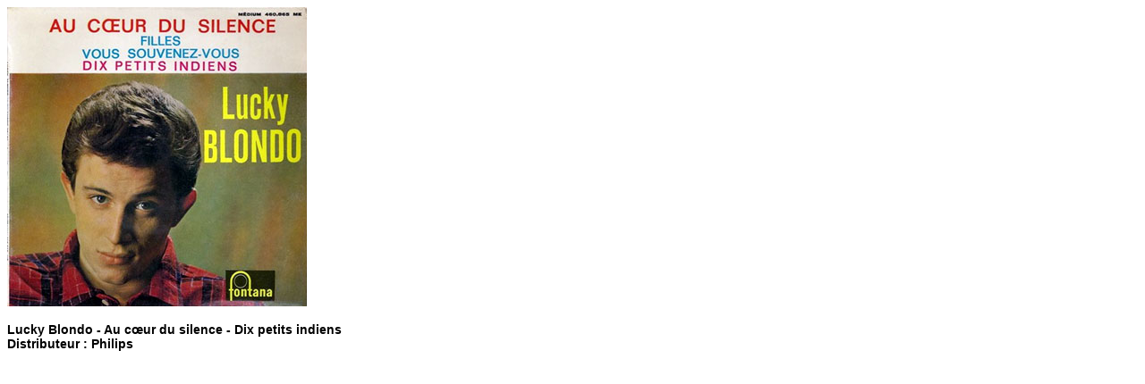

--- FILE ---
content_type: text/html
request_url: http://top-france.fr/html/mp3/aucoeurdusilence.htm
body_size: 808
content:
<html>
<head>
<meta http-equiv="Content-Type" content="text/html; charset=iso-8859-1">
<title>Lucky Blondo &quot;Au c&oelig;ur du silence - Dix petits indiens&quot;</title>
<link href="../../top.css" rel="stylesheet" type="text/css">
</head>
<body>
<img src="../../pochettes/grandes/1963/dix petits indiens.jpg" width="335" height="335">
<audio preload="auto" autoplay controls="controls" hidden="true">
  <source src="http://top.france.free.fr/mp3/au_coeur_du_silence.mp3" type="audio/mp3" />
  Votre navigateur n'est pas compatible
</audio>
<br>
<br>
<span class="arialg">Lucky Blondo  -  Au c&oelig;ur du silence - Dix petits indiens<br>
Distributeur : Philips<br>
</span><br>
<br>
<br>
<a href="http://www.xiti.com/xiti.asp?s=554850" title="WebAnalytics" target="_top">
<script type="text/javascript">
<!--
Xt_param = 's=554850&p=';
try {Xt_r = top.document.referrer;}
catch(e) {Xt_r = document.referrer; }
Xt_h = new Date();
Xt_i = '<img width="80" height="15" border="0" alt="" ';
Xt_i += 'src="http://logv4.xiti.com/oco.xiti?'+Xt_param;
Xt_i += '&hl='+Xt_h.getHours()+'x'+Xt_h.getMinutes()+'x'+Xt_h.getSeconds();
if(parseFloat(navigator.appVersion)>=4)
{Xt_s=screen;Xt_i+='&r='+Xt_s.width+'x'+Xt_s.height+'x'+Xt_s.pixelDepth+'x'+Xt_s.colorDepth;}
document.write(Xt_i+'&ref='+Xt_r.replace(/[<>"]/g, '').replace(/&/g, '$')+'" title="Internet Audience">');
//-->
</script>
<noscript>
<img width="80" height="15" src="http://logv4.xiti.com/oco.xiti?s=554850&p=" alt="WebAnalytics" />
</noscript></a>
</body>
</html>


--- FILE ---
content_type: text/css
request_url: http://top-france.fr/top.css
body_size: 270
content:
.arial {  font-family: Arial, Helvetica, sans-serif; font-size: 14px; color: #000000; font-weight: normal; text-decoration: none}
.arialorange {  font-family: Arial, Helvetica, sans-serif; font-size: 14px; font-weight: bold; color: #FF6501; text-decoration: none}
a:active { text-decoration: none}
a:link {text-decoration: none}
a:hover {text-decoration: none}
a:visited {text-decoration: none}
.arialtitre {  font-family: Arial, Helvetica, sans-serif; font-size: 24px; font-weight: bold; color: #000000; text-decoration: none}
.arialgtitre {  font-family: Arial, Helvetica, sans-serif; font-size: 34px; font-weight: bold; color: #000000; text-decoration: none}
.arialorangep {  font-family: Arial, Helvetica, sans-serif; font-size: 10px; font-weight: bold; color: #FF6501; text-decoration: none}
.arialg {  font-family: Arial, Helvetica, sans-serif; font-size: 14px; font-weight: bold; color: #000000; text-decoration: none}
.arialm {  font-family: Arial, Helvetica, sans-serif; font-size: 18px; font-weight: bold; color: #000000; text-decoration: none}
.arialop {  font-family: Arial, Helvetica, sans-serif; font-size: 14px; font-weight: bold; color: #FF6501; text-decoration: none}
.espace {  font-family: Arial, Helvetica, sans-serif; font-size: 15px}
.arialpetit {  font-family: Arial, Helvetica, sans-serif; font-size: 10px}
.orangetitre {  font-family: Arial, Helvetica, sans-serif; font-size: 36px; font-weight: bold; color: #FF6600}
